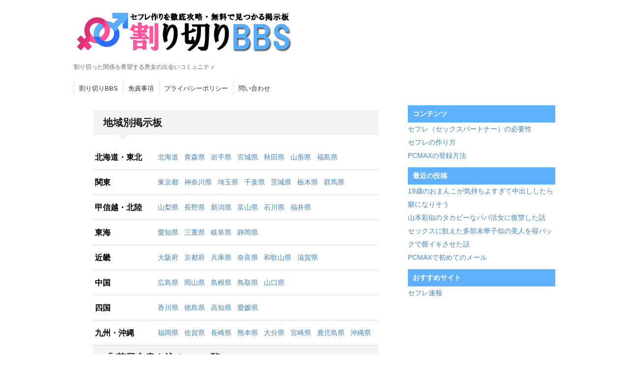

--- FILE ---
content_type: text/html; charset=UTF-8
request_url: https://xn--bbs-rf4ba1552cmva.com/city/%E8%8D%92%E5%B0%BE%E5%B8%82
body_size: 5460
content:
<!DOCTYPE html>
<!--[if lt IE 7]> <html class="ie6" dir="ltr" lang="ja"> <![endif]-->
<!--[if IE 7]> <html class="i7" dir="ltr" lang="ja"> <![endif]-->
<!--[if IE 8]> <html class="ie" dir="ltr" lang="ja"> <![endif]-->
<!--[if gt IE 8]><!--> <html dir="ltr" lang="ja"> <!--<![endif]-->
<head>
<meta charset="UTF-8" />
<meta name="referrer" content="always">
<meta name="google-site-verification" content="FWfgMmBKg8_MdD77-IZwOAsYHiZ656vWfvRoZ4veswE" />
<meta name="viewport" content="width=device-width,initial-scale=1.0,user-scalable=no">
<meta name="format-detection" content="telephone=no" />
<meta name="robots" content="noindex,follow">

<link rel="stylesheet" href="https://xn--bbs-rf4ba1552cmva.com/wp-content/themes/warikiri/css/normalize.css">
<link rel="stylesheet" href="https://xn--bbs-rf4ba1552cmva.com/wp-content/themes/warikiri/style.css?1553219503" type="text/css" media="screen" />
<link rel="alternate" type="application/rss+xml" title="割り切りBBS RSS Feed" href="https://xn--bbs-rf4ba1552cmva.com/feed" />
<link rel="pingback" href="https://xn--bbs-rf4ba1552cmva.com/xmlrpc.php" />
<link rel="shortcut icon" href="https://xn--bbs-rf4ba1552cmva.com/wp-content/themes/warikiri/images/favicon.ico" />
<link href="//netdna.bootstrapcdn.com/font-awesome/4.0.3/css/font-awesome.css" rel="stylesheet">
<!--[if lt IE 9]>
<script src="//css3-mediaqueries-js.googlecode.com/svn/trunk/css3-mediaqueries.js"></script>
<script src="https://xn--bbs-rf4ba1552cmva.com/wp-content/themes/warikiri/js/html5shiv.js"></script>
<![endif]-->

		<!-- All in One SEO 4.4.7 - aioseo.com -->
		<title>荒尾市 | 割り切りBBS</title>
		<meta name="robots" content="max-image-preview:large" />
		<link rel="canonical" href="https://xn--bbs-rf4ba1552cmva.com/city/%E8%8D%92%E5%B0%BE%E5%B8%82" />
		<meta name="generator" content="All in One SEO (AIOSEO) 4.4.7" />
		<script type="application/ld+json" class="aioseo-schema">
			{"@context":"https:\/\/schema.org","@graph":[{"@type":"BreadcrumbList","@id":"https:\/\/xn--bbs-rf4ba1552cmva.com\/city\/%E8%8D%92%E5%B0%BE%E5%B8%82#breadcrumblist","itemListElement":[{"@type":"ListItem","@id":"https:\/\/xn--bbs-rf4ba1552cmva.com\/#listItem","position":1,"item":{"@type":"WebPage","@id":"https:\/\/xn--bbs-rf4ba1552cmva.com\/","name":"\u5bb6","description":"\u5272\u308a\u5207\u3063\u305f\u95a2\u4fc2\u3092\u5e0c\u671b\u3059\u308b\u7537\u5973\u306e\u51fa\u4f1a\u3044\u30b3\u30df\u30e5\u30cb\u30c6\u30a3","url":"https:\/\/xn--bbs-rf4ba1552cmva.com\/"},"nextItem":"https:\/\/xn--bbs-rf4ba1552cmva.com\/city\/%e8%8d%92%e5%b0%be%e5%b8%82#listItem"},{"@type":"ListItem","@id":"https:\/\/xn--bbs-rf4ba1552cmva.com\/city\/%e8%8d%92%e5%b0%be%e5%b8%82#listItem","position":2,"item":{"@type":"WebPage","@id":"https:\/\/xn--bbs-rf4ba1552cmva.com\/city\/%e8%8d%92%e5%b0%be%e5%b8%82","name":"\u8352\u5c3e\u5e02","url":"https:\/\/xn--bbs-rf4ba1552cmva.com\/city\/%e8%8d%92%e5%b0%be%e5%b8%82"},"previousItem":"https:\/\/xn--bbs-rf4ba1552cmva.com\/#listItem"}]},{"@type":"CollectionPage","@id":"https:\/\/xn--bbs-rf4ba1552cmva.com\/city\/%E8%8D%92%E5%B0%BE%E5%B8%82#collectionpage","url":"https:\/\/xn--bbs-rf4ba1552cmva.com\/city\/%E8%8D%92%E5%B0%BE%E5%B8%82","name":"\u8352\u5c3e\u5e02 | \u5272\u308a\u5207\u308aBBS","inLanguage":"ja","isPartOf":{"@id":"https:\/\/xn--bbs-rf4ba1552cmva.com\/#website"},"breadcrumb":{"@id":"https:\/\/xn--bbs-rf4ba1552cmva.com\/city\/%E8%8D%92%E5%B0%BE%E5%B8%82#breadcrumblist"}},{"@type":"Organization","@id":"https:\/\/xn--bbs-rf4ba1552cmva.com\/#organization","name":"\u5272\u308a\u5207\u308aBBS","url":"https:\/\/xn--bbs-rf4ba1552cmva.com\/"},{"@type":"WebSite","@id":"https:\/\/xn--bbs-rf4ba1552cmva.com\/#website","url":"https:\/\/xn--bbs-rf4ba1552cmva.com\/","name":"\u5272\u308a\u5207\u308aBBS","description":"\u5272\u308a\u5207\u3063\u305f\u95a2\u4fc2\u3092\u5e0c\u671b\u3059\u308b\u7537\u5973\u306e\u51fa\u4f1a\u3044\u30b3\u30df\u30e5\u30cb\u30c6\u30a3","inLanguage":"ja","publisher":{"@id":"https:\/\/xn--bbs-rf4ba1552cmva.com\/#organization"}}]}
		</script>
		<!-- All in One SEO -->

<link rel='dns-prefetch' href='//ajax.googleapis.com' />
<link rel='dns-prefetch' href='//s.w.org' />
<link rel='stylesheet' id='colorboxstyle-css'  href='https://xn--bbs-rf4ba1552cmva.com/wp-content/plugins/link-library/colorbox/colorbox.css?ver=5.0.22' type='text/css' media='all' />
<link rel='stylesheet' id='wp-block-library-css'  href='https://xn--bbs-rf4ba1552cmva.com/wp-includes/css/dist/block-library/style.min.css?ver=5.0.22' type='text/css' media='all' />
<link rel='stylesheet' id='contact-form-7-css'  href='https://xn--bbs-rf4ba1552cmva.com/wp-content/plugins/contact-form-7/includes/css/styles.css?ver=5.1.3' type='text/css' media='all' />
<link rel='stylesheet' id='thumbs_rating_styles-css'  href='https://xn--bbs-rf4ba1552cmva.com/wp-content/plugins/link-library/upvote-downvote/css/style.css?ver=1.0.0' type='text/css' media='all' />
<script type='text/javascript' src='//ajax.googleapis.com/ajax/libs/jquery/1.11.1/jquery.min.js?ver=5.0.22'></script>
<script type='text/javascript' src='https://xn--bbs-rf4ba1552cmva.com/wp-content/plugins/link-library/colorbox/jquery.colorbox-min.js?ver=1.3.9'></script>
<script type='text/javascript'>
/* <![CDATA[ */
var thumbs_rating_ajax = {"ajax_url":"https:\/\/xn--bbs-rf4ba1552cmva.com\/wp-admin\/admin-ajax.php","nonce":"0011ba72e4"};
/* ]]> */
</script>
<script type='text/javascript' src='https://xn--bbs-rf4ba1552cmva.com/wp-content/plugins/link-library/upvote-downvote/js/general.js?ver=4.0.1'></script>
<link rel='https://api.w.org/' href='https://xn--bbs-rf4ba1552cmva.com/wp-json/' />
</head>
<body class="archive tax-city term-250">
<!-- アコーディオン -->
<nav id="s-navi" class="pcnone">
  <dl class="acordion">
    <dt class="trigger">
      <p><span class="op"><i class="fa fa-bars"></i>&nbsp; MENU</span></p>
    </dt>
    <dd class="acordion_tree">
      <ul>
        <div class="menu-menu-1-container"><ul id="menu-menu-1" class="menu"><li id="menu-item-5" class="menu-item menu-item-type-custom menu-item-object-custom menu-item-home menu-item-5"><a href="https://xn--bbs-rf4ba1552cmva.com/">割り切りBBS</a></li>
<li id="menu-item-13" class="menu-item menu-item-type-post_type menu-item-object-page menu-item-13"><a href="https://xn--bbs-rf4ba1552cmva.com/disclaimer.html">免責事項</a></li>
<li id="menu-item-29" class="menu-item menu-item-type-post_type menu-item-object-page menu-item-29"><a href="https://xn--bbs-rf4ba1552cmva.com/privacy-policy.html">プライバシーポリシー</a></li>
<li id="menu-item-14" class="menu-item menu-item-type-post_type menu-item-object-page menu-item-14"><a href="https://xn--bbs-rf4ba1552cmva.com/contact.html">問い合わせ</a></li>
</ul></div>      </ul>
      <div class="clear"></div>
    </dd>
  </dl>
</nav>
<!-- /アコーディオン -->
<div id="wrapper">
<header>
<div id="header-inner">
  <!-- ロゴ又はブログ名 -->
  <p class="sitename"><a href="https://xn--bbs-rf4ba1552cmva.com/"><img alt="割り切りBBS" src="https://xn--bbs-rf4ba1552cmva.com/wp-content/themes/warikiri/images/top.jpg" /></a></p>
  <!-- キャプション -->
    <p class="descr">割り切った関係を希望する男女の出会いコミュニティ</p>
    
<!-- メニュー -->
  <nav class="smanone clearfix">
    <div class="menu-menu-1-container"><ul id="menu-menu-2" class="menu"><li class="menu-item menu-item-type-custom menu-item-object-custom menu-item-home menu-item-5"><a href="https://xn--bbs-rf4ba1552cmva.com/">割り切りBBS</a></li>
<li class="menu-item menu-item-type-post_type menu-item-object-page menu-item-13"><a href="https://xn--bbs-rf4ba1552cmva.com/disclaimer.html">免責事項</a></li>
<li class="menu-item menu-item-type-post_type menu-item-object-page menu-item-29"><a href="https://xn--bbs-rf4ba1552cmva.com/privacy-policy.html">プライバシーポリシー</a></li>
<li class="menu-item menu-item-type-post_type menu-item-object-page menu-item-14"><a href="https://xn--bbs-rf4ba1552cmva.com/contact.html">問い合わせ</a></li>
</ul></div>  </nav>
</div>  
</header>

<div id="content" class="clearfix">
  <div id="contentInner">
    <main>
      <article>
		<section> 
           <div class="bbsarea">
	<h2>地域別掲示板</h2>
    	<dl>
        	<dt>北海道・東北</dt>
            <dd><ul>
            	<li><a href="https://xn--bbs-rf4ba1552cmva.com/pref/北海道">北海道</a></li>
            	<li><a href="https://xn--bbs-rf4ba1552cmva.com/pref/青森県">青森県</a></li>
            	<li><a href="https://xn--bbs-rf4ba1552cmva.com/pref/岩手県">岩手県</a></li>
            	<li><a href="https://xn--bbs-rf4ba1552cmva.com/pref/宮城県">宮城県</a></li>
            	<li><a href="https://xn--bbs-rf4ba1552cmva.com/pref/秋田県">秋田県</a></li>
            	<li><a href="https://xn--bbs-rf4ba1552cmva.com/pref/山形県">山形県</a></li>
            	<li><a href="https://xn--bbs-rf4ba1552cmva.com/pref/福島県">福島県</a></li>
            </ul></dd>
        	<dt>関東</dt>
            <dd><ul>
            	<li><a href="https://xn--bbs-rf4ba1552cmva.com/pref/東京都">東京都</a></li>
            	<li><a href="https://xn--bbs-rf4ba1552cmva.com/pref/神奈川県">神奈川県</a></li>
            	<li><a href="https://xn--bbs-rf4ba1552cmva.com/pref/埼玉県">埼玉県</a></li>
            	<li><a href="https://xn--bbs-rf4ba1552cmva.com/pref/千葉県">千葉県</a></li>
            	<li><a href="https://xn--bbs-rf4ba1552cmva.com/pref/茨城県">茨城県</a></li>
            	<li><a href="https://xn--bbs-rf4ba1552cmva.com/pref/栃木県">栃木県</a></li>
            	<li><a href="https://xn--bbs-rf4ba1552cmva.com/pref/群馬県">群馬県</a></li>
            </ul></dd>
        	<dt>甲信越・北陸</dt>
            <dd><ul>
            	<li><a href="https://xn--bbs-rf4ba1552cmva.com/pref/山梨県">山梨県</a></li>
            	<li><a href="https://xn--bbs-rf4ba1552cmva.com/pref/長野県">長野県</a></li>
            	<li><a href="https://xn--bbs-rf4ba1552cmva.com/pref/新潟県">新潟県</a></li>
            	<li><a href="https://xn--bbs-rf4ba1552cmva.com/pref/富山県">富山県</a></li>
            	<li><a href="https://xn--bbs-rf4ba1552cmva.com/pref/石川県">石川県</a></li>
            	<li><a href="https://xn--bbs-rf4ba1552cmva.com/pref/福井県">福井県</a></li>
            </ul></dd>
        	<dt>東海</dt>
            <dd><ul>
            	<li><a href="https://xn--bbs-rf4ba1552cmva.com/pref/愛知県">愛知県</a></li>
            	<li><a href="https://xn--bbs-rf4ba1552cmva.com/pref/三重県">三重県</a></li>
            	<li><a href="https://xn--bbs-rf4ba1552cmva.com/pref/岐阜県">岐阜県</a></li>
            	<li><a href="https://xn--bbs-rf4ba1552cmva.com/pref/静岡県">静岡県</a></li>
            </ul></dd>
        	<dt>近畿</dt>
            <dd><ul>
            	<li><a href="https://xn--bbs-rf4ba1552cmva.com/pref/大阪府">大阪府</a></li>
            	<li><a href="https://xn--bbs-rf4ba1552cmva.com/pref/京都府">京都府</a></li>
            	<li><a href="https://xn--bbs-rf4ba1552cmva.com/pref/兵庫県">兵庫県</a></li>
            	<li><a href="https://xn--bbs-rf4ba1552cmva.com/pref/奈良県">奈良県</a></li>
            	<li><a href="https://xn--bbs-rf4ba1552cmva.com/pref/和歌山県">和歌山県</a></li>
            	<li><a href="https://xn--bbs-rf4ba1552cmva.com/pref/滋賀県">滋賀県</a></li>
            </ul></dd>
        	<dt>中国</dt>
            <dd><ul>
            	<li><a href="https://xn--bbs-rf4ba1552cmva.com/pref/広島県">広島県</a></li>
            	<li><a href="https://xn--bbs-rf4ba1552cmva.com/pref/岡山県">岡山県</a></li>
            	<li><a href="https://xn--bbs-rf4ba1552cmva.com/pref/島根県">島根県</a></li>
            	<li><a href="https://xn--bbs-rf4ba1552cmva.com/pref/鳥取県">鳥取県</a></li>
            	<li><a href="https://xn--bbs-rf4ba1552cmva.com/pref/山口県">山口県</a></li>
            </ul></dd>
        	<dt>四国</dt>
            <dd><ul>
            	<li><a href="https://xn--bbs-rf4ba1552cmva.com/pref/香川県">香川県</a></li>
            	<li><a href="https://xn--bbs-rf4ba1552cmva.com/pref/徳島県">徳島県</a></li>
            	<li><a href="https://xn--bbs-rf4ba1552cmva.com/pref/高知県">高知県</a></li>
            	<li><a href="https://xn--bbs-rf4ba1552cmva.com/pref/愛媛県">愛媛県</a></li>
            </ul></dd>
        	<dt>九州・沖縄</dt>
            <dd><ul>
            	<li><a href="https://xn--bbs-rf4ba1552cmva.com/pref/福岡県">福岡県</a></li>
            	<li><a href="https://xn--bbs-rf4ba1552cmva.com/pref/佐賀県">佐賀県</a></li>
            	<li><a href="https://xn--bbs-rf4ba1552cmva.com/pref/長崎県">長崎県</a></li>
            	<li><a href="https://xn--bbs-rf4ba1552cmva.com/pref/熊本県">熊本県</a></li>
            	<li><a href="https://xn--bbs-rf4ba1552cmva.com/pref/大分県">大分県</a></li>
            	<li><a href="https://xn--bbs-rf4ba1552cmva.com/pref/宮崎県">宮崎県</a></li>
            	<li><a href="https://xn--bbs-rf4ba1552cmva.com/pref/鹿児島県">鹿児島県</a></li>
            	<li><a href="https://xn--bbs-rf4ba1552cmva.com/pref/沖縄県">沖縄県</a></li>
            </ul></dd>
        </dl>
<div class="clear"></div>
</div>        
			<h2> 「 荒尾市書き込み 」 一覧 </h2>
<div class="bbsarea">
	
	<div class="bbs-user">
    	<span class="user-name">センリ&nbsp;30歳</span>&nbsp;<span><a href="https://xn--bbs-rf4ba1552cmva.com/pref/%e7%86%8a%e6%9c%ac%e7%9c%8c" rel="tag">熊本県</a></span>/<span><a href="https://xn--bbs-rf4ba1552cmva.com/city/%e8%8d%92%e5%b0%be%e5%b8%82" rel="tag">荒尾市</a></span>
    	<h4><a href="/link.php?siteid=aikaz&userid=50035727" target="_blank" rel="nofollow">一人暮らしだけど足がないです★</a></h4>
		<p>付き合ってる相手がいれば一人暮らしは楽しいですけどいなかったら寂しいだけです★</p>
    </div>
  
</div>
		</section>
           		<div id="kakikomi"><a href="/kakikomi.php?vip_work1" target="_blank" rel="nofollow"><img src="https://xn--bbs-rf4ba1552cmva.com/wp-content/themes/warikiri/images/btn_post2.png" width="100%"  /></a></div>
           <div id="topnews">
	<h2>割り切り体験談</h2>
       
    <dl class="clearfix">
        <h3><a href="https://xn--bbs-rf4ba1552cmva.com/68.html">19歳のおまんこが気持ちよすぎて中出ししたら癖になりそう</a></h3>
    <dt><a href="https://xn--bbs-rf4ba1552cmva.com/68.html" ><img width="150" height="150" src="https://xn--bbs-rf4ba1552cmva.com/wp-content/uploads/2019/03/10s-150x150.jpg" class="attachment-thumb150 size-thumb150 wp-post-image" alt="" srcset="https://xn--bbs-rf4ba1552cmva.com/wp-content/uploads/2019/03/10s-150x150.jpg 150w, https://xn--bbs-rf4ba1552cmva.com/wp-content/uploads/2019/03/10s-100x100.jpg 100w" sizes="(max-width: 150px) 100vw, 150px" />      </a> </dt>
    <dd>
      <div class="blog_info">
      	<p>2019年3月19日&nbsp;02:35</p>
      </div>
      <div class="excerpt">
        <p>40代を迎えた多くの男性が考えることだと思うのでが若いセフレや愛人が欲しい…。  &#8230; </p>
      </div>
    </dd>
    <div class="more"><a href="https://xn--bbs-rf4ba1552cmva.com/68.html">続きを読む</a></div>
  </dl>
    <dl class="clearfix">
        <h3><a href="https://xn--bbs-rf4ba1552cmva.com/57.html">山本彩似のタカビーなパパ活女に復讐した話</a></h3>
    <dt><a href="https://xn--bbs-rf4ba1552cmva.com/57.html" ><img width="150" height="150" src="https://xn--bbs-rf4ba1552cmva.com/wp-content/uploads/2019/03/04-150x150.jpg" class="attachment-thumb150 size-thumb150 wp-post-image" alt="" srcset="https://xn--bbs-rf4ba1552cmva.com/wp-content/uploads/2019/03/04-150x150.jpg 150w, https://xn--bbs-rf4ba1552cmva.com/wp-content/uploads/2019/03/04-100x100.jpg 100w" sizes="(max-width: 150px) 100vw, 150px" />      </a> </dt>
    <dd>
      <div class="blog_info">
      	<p>2019年3月6日&nbsp;05:17</p>
      </div>
      <div class="excerpt">
        <p>数ヶ月前のことです…それは出会い系で女漁りをはじめたころです。 出会い系初心者が &#8230; </p>
      </div>
    </dd>
    <div class="more"><a href="https://xn--bbs-rf4ba1552cmva.com/57.html">続きを読む</a></div>
  </dl>
    <dl class="clearfix">
        <h3><a href="https://xn--bbs-rf4ba1552cmva.com/50.html">セックスに飢えた多部未華子似の美人を寝バックで膣イキさせた話</a></h3>
    <dt><a href="https://xn--bbs-rf4ba1552cmva.com/50.html" ><img width="150" height="150" src="https://xn--bbs-rf4ba1552cmva.com/wp-content/uploads/2019/02/2007-08-07-311-150x150.jpg" class="attachment-thumb150 size-thumb150 wp-post-image" alt="" srcset="https://xn--bbs-rf4ba1552cmva.com/wp-content/uploads/2019/02/2007-08-07-311-150x150.jpg 150w, https://xn--bbs-rf4ba1552cmva.com/wp-content/uploads/2019/02/2007-08-07-311-300x300.jpg 300w, https://xn--bbs-rf4ba1552cmva.com/wp-content/uploads/2019/02/2007-08-07-311-100x100.jpg 100w, https://xn--bbs-rf4ba1552cmva.com/wp-content/uploads/2019/02/2007-08-07-311.jpg 375w" sizes="(max-width: 150px) 100vw, 150px" />      </a> </dt>
    <dd>
      <div class="blog_info">
      	<p>2019年2月20日&nbsp;05:00</p>
      </div>
      <div class="excerpt">
        <p>友達に教えられてはじめたPCMAX！ やはり大手だけあって女の子の数が違いますね &#8230; </p>
      </div>
    </dd>
    <div class="more"><a href="https://xn--bbs-rf4ba1552cmva.com/50.html">続きを読む</a></div>
  </dl>
    <dl class="clearfix">
        <h3><a href="https://xn--bbs-rf4ba1552cmva.com/1.html">PCMAXで初めてのメール</a></h3>
    <dt><a href="https://xn--bbs-rf4ba1552cmva.com/1.html" ><img width="150" height="150" src="https://xn--bbs-rf4ba1552cmva.com/wp-content/uploads/2019/01/IMG_0001-150x150.jpg" class="attachment-thumb150 size-thumb150 wp-post-image" alt="" srcset="https://xn--bbs-rf4ba1552cmva.com/wp-content/uploads/2019/01/IMG_0001-150x150.jpg 150w, https://xn--bbs-rf4ba1552cmva.com/wp-content/uploads/2019/01/IMG_0001-100x100.jpg 100w" sizes="(max-width: 150px) 100vw, 150px" />      </a> </dt>
    <dd>
      <div class="blog_info">
      	<p>2019年1月9日&nbsp;19:32</p>
      </div>
      <div class="excerpt">
        <p>出会い系サイトの大手！PCMAXはやはり安心感がありますね♪友人に奨められはじめ &#8230; </p>
      </div>
    </dd>
    <div class="more"><a href="https://xn--bbs-rf4ba1552cmva.com/1.html">続きを読む</a></div>
  </dl>
  </div>
       
	</article>
    </main>
  </div><!-- /#contentInner -->
  <aside>
  <div class="ad">
          </div>
  <div id="mybox">
    <ul><li><h4 class="menu_underh2">コンテンツ</h4><div class="menu-saide-menu-container"><ul id="menu-saide-menu" class="menu"><li id="menu-item-24" class="menu-item menu-item-type-post_type menu-item-object-page menu-item-24"><a href="https://xn--bbs-rf4ba1552cmva.com/%E3%82%BB%E3%83%95%E3%83%AC%E3%81%AE%E5%BF%85%E8%A6%81%E6%80%A7.html">セフレ（セックスパートナー）の必要性</a></li>
<li id="menu-item-28" class="menu-item menu-item-type-post_type menu-item-object-page menu-item-28"><a href="https://xn--bbs-rf4ba1552cmva.com/%E3%82%BB%E3%83%95%E3%83%AC%E3%81%AE%E4%BD%9C%E3%82%8A%E6%96%B9.html">セフレの作り方</a></li>
<li id="menu-item-41" class="menu-item menu-item-type-post_type menu-item-object-page menu-item-41"><a href="https://xn--bbs-rf4ba1552cmva.com/pcmax.html">PCMAXの登録方法</a></li>
</ul></div></li></ul>		<ul><li>		<h4 class="menu_underh2">最近の投稿</h4>		<ul>
											<li>
					<a href="https://xn--bbs-rf4ba1552cmva.com/68.html">19歳のおまんこが気持ちよすぎて中出ししたら癖になりそう</a>
									</li>
											<li>
					<a href="https://xn--bbs-rf4ba1552cmva.com/57.html">山本彩似のタカビーなパパ活女に復讐した話</a>
									</li>
											<li>
					<a href="https://xn--bbs-rf4ba1552cmva.com/50.html">セックスに飢えた多部未華子似の美人を寝バックで膣イキさせた話</a>
									</li>
											<li>
					<a href="https://xn--bbs-rf4ba1552cmva.com/1.html">PCMAXで初めてのメール</a>
									</li>
					</ul>
		</li></ul><ul><li><h4 class="menu_underh2">おすすめサイト</h4>
	<ul class='xoxo blogroll'>
<li><a href="https://sehure-sokuhou.com/" title="セフレ速報" target="_blank">セフレ速報</a></li>

	</ul>
</li></ul>
  </div>
  <!-- スマホだけのアドセンス -->
      <!-- /スマホだけのアドセンス -->
  <div id="scrollad">
      <!--ここにgoogleアドセンスコードを貼ると規約違反になるので注意して下さい-->

  </div>
</aside>
</div><!--/#content -->
<footer id="footer">
  <h3>
        割り切りBBS      </h3>
  <p>割り切った関係を希望する男女の出会いコミュニティ</p>
  <p class="copy">Copyright&copy;割り切りBBS ,  All Rights Reserved.</p>
</footer>
</div>
<!-- /#wrapper --> 
<!-- ページトップへ戻る -->
<div id="page-top"><a href="#wrapper" class="fa fa-angle-up"></a></div>
<!-- ページトップへ戻る　終わり -->


<script type='text/javascript'>
/* <![CDATA[ */
var wpcf7 = {"apiSettings":{"root":"https:\/\/xn--bbs-rf4ba1552cmva.com\/wp-json\/contact-form-7\/v1","namespace":"contact-form-7\/v1"},"cached":"1"};
/* ]]> */
</script>
<script type='text/javascript' src='https://xn--bbs-rf4ba1552cmva.com/wp-content/plugins/contact-form-7/includes/js/scripts.js?ver=5.1.3'></script>
<script type='text/javascript' src='https://xn--bbs-rf4ba1552cmva.com/wp-includes/js/wp-embed.min.js?ver=5.0.22'></script>
<script type='text/javascript' src='https://xn--bbs-rf4ba1552cmva.com/wp-content/themes/warikiri/js/base.js?ver=5.0.22'></script>
<script type='text/javascript' src='https://xn--bbs-rf4ba1552cmva.com/wp-content/themes/warikiri/js/scroll.js?ver=5.0.22'></script>
<!-- Global site tag (gtag.js) - Google Analytics -->
<script async src="https://www.googletagmanager.com/gtag/js?id=UA-64986188-7"></script>
<script>
  window.dataLayer = window.dataLayer || [];
  function gtag(){dataLayer.push(arguments);}
  gtag('js', new Date());

  gtag('config', 'UA-64986188-7');
</script>
<script defer src="https://static.cloudflareinsights.com/beacon.min.js/vcd15cbe7772f49c399c6a5babf22c1241717689176015" integrity="sha512-ZpsOmlRQV6y907TI0dKBHq9Md29nnaEIPlkf84rnaERnq6zvWvPUqr2ft8M1aS28oN72PdrCzSjY4U6VaAw1EQ==" data-cf-beacon='{"version":"2024.11.0","token":"391226de8a744e42bbe779d5c3fa1e75","r":1,"server_timing":{"name":{"cfCacheStatus":true,"cfEdge":true,"cfExtPri":true,"cfL4":true,"cfOrigin":true,"cfSpeedBrain":true},"location_startswith":null}}' crossorigin="anonymous"></script>
</body></html>

<!-- Page cached by LiteSpeed Cache 5.6 on 2026-01-29 13:06:46 -->